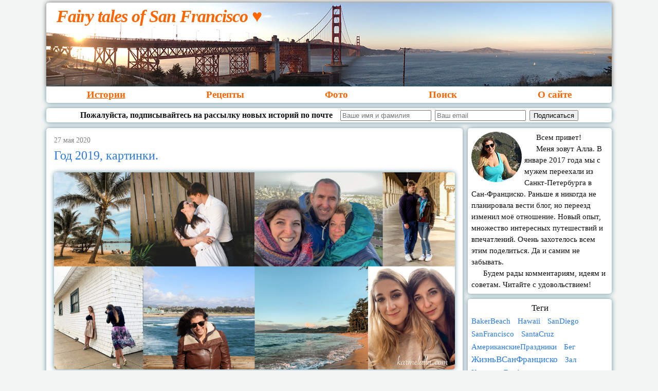

--- FILE ---
content_type: text/html; charset=utf-8
request_url: https://www.karmelalla.com/
body_size: 5392
content:
<!DOCTYPE html> <html lang="ru"> <head> <meta charset="utf-8"> <meta http-equiv="X-UA-Compatible" content="IE=edge"> <meta name="viewport" content="width=device-width, initial-scale=1"> <title>Истории</title> <link rel="shortcut icon" type="image/png" href="/assets/images/favicon.png" sizes="32x32"> <meta name="keywords" content="karmelalla,usa,blog,америка,блог,сша,переезд,английский,Сан-Франциско,San Francisco,калифорния,california,alla isakova,алла исакова"> <meta name="author" content="Алла Исакова,Алла Гуревич,Alla Isakova,Alla Gurevich"> <meta name="description" content=""> <meta name="viewport" content="width=device-width, initial-scale=1.0"> <link rel="stylesheet" href="/assets/main.css?20211020205158"> <link rel="stylesheet" href="/assets/media-queries.css?20211020205158"> <link rel="canonical" href="https://karmelalla.com/"> <script src="//code.jquery.com/jquery-3.2.1.min.js"></script> <link rel="stylesheet" href="//cdnjs.cloudflare.com/ajax/libs/fancybox/3.5.7/jquery.fancybox.min.css" /> <script src="//cdnjs.cloudflare.com/ajax/libs/fancybox/3.5.7/jquery.fancybox.min.js"></script> <script src="//cdnjs.cloudflare.com/ajax/libs/sweetalert/1.1.3/sweetalert.min.js"></script> <link rel="stylesheet" type="text/css" href="//cdnjs.cloudflare.com/ajax/libs/sweetalert/1.1.3/sweetalert.min.css"> <script type="text/javascript" src="/assets/main.js?20211020205158"></script> </head> <body> <div id="fb-root"></div> <script> (function(d, s, id) { var js, fjs = d.getElementsByTagName(s)[0]; if (d.getElementById(id)) return; js = d.createElement(s); js.id = id; js.src = 'https://connect.facebook.net/ru_RU/sdk.js#xfbml=1&version=v2.12&appId=1432494303648322&autoLogAppEvents=1'; fjs.parentNode.insertBefore(js, fjs); }(document, 'script', 'facebook-jssdk')); </script> <header class="site-header" role="banner"> <div class="wrapper"> <a class="site-title" href="/">Fairy tales of San Francisco &hearts;</a> </div> </header> <nav class="subscribe menu"> <a class="page-link" href="/" style="text-decoration: underline">Истории</a> <a class="page-link" href="/cooking/" style=""> Рецепты </a> <a class="page-link" href="/gallery/" style=""> Фото </a> <a class="page-link" href="/search/" style=""> Поиск </a> <a class="page-link" href="/about/" style=""> О сайте </a> </nav> <div class="subscribe"> <form action="https://getsimpleform.com/messages?form_api_token=25d273b74e476783ccbc1ae150032b7d" method="post"> Пожалуйста, подписывайтесь на рассылку новых историй по почте &nbsp; <input type="text" placeholder="Ваше имя и фамилия" name="name"> <input type="email" placeholder="Ваш email" name="email" required> <input type="submit" value="Подписаться" id="submit"> </form> </div> <main class="page-content" aria-label="Content"> <div class="wrapper"> <div class="home"> <!-- <h1 class="page-heading">Posts</h1> --> <div class="post-list"> <div class="post"> <span class="post-meta">27 мая 2020</span> <h2> <a class="post-link" href="/2019-resume">Год 2019, картинки.</a> </h2> <a class="thumbnail" href="/2019-resume"> <img src="/assets/images/posts/stories/2020-04-20-2019-resume/thumbnail-2019.jpg"> </a> <p>2019 год бы наполнен встречами, расставаниями и самыми необычными событиями. Он стал самым невероятным в моей жизни.</p> <div class="tags"> <i>Теги: <a href="/tag/sanfrancisco/" rel="tag">SanFrancisco</a>, <a href="/tag/hawaii/" rel="tag">Hawaii</a>, <a href="/tag/sandiego/" rel="tag">SanDiego</a>, <a href="/tag/santacruz/" rel="tag">SantaCruz</a>, <a href="/tag/%D0%BC%D0%B5%D1%81%D1%82%D0%B0%D0%B2%D1%81%D0%B0%D0%BD%D1%84%D1%80%D0%B0%D0%BD%D1%86%D0%B8%D1%81%D0%BA%D0%BE/" rel="tag">МестаВСанФранциско</a>, <a href="/tag/%D0%BE%D0%BA%D0%B5%D0%B0%D0%BD/" rel="tag">Океан</a>, <a href="/tag/%D1%81%D0%B0%D0%BC%D0%BE%D0%BA%D0%B0%D1%82%D1%8B/" rel="tag">Самокаты</a></i> </div> <div class="read-more"> <a class="post-link" href="/2019-resume">читать далее...</a> </div> <div class="clear"></div> </div> <div class="post"> <span class="post-meta">18 февраля 2019</span> <h2> <a class="post-link" href="/2018-resume">2018 год, итоги.</a> </h2> <a class="thumbnail" href="/2018-resume"> <img src="/assets/images/posts/stories/2019-02-14-2018-resume/thumbnail-2018-results.jpg"> </a> <p>Всем привет! Я по вам соскучилась, и по себе, пишущей наши истории, тоже.</p> <p>2018 год пролетел очень быстро. Правду говорят, первый год после переезда кажется бесконечным, а потом скорость течения времени набирает обороты.</p> <div class="tags"> <i>Теги: <a href="/tag/%D0%B6%D0%B8%D0%B7%D0%BD%D1%8C%D0%B2%D1%81%D0%B0%D0%BD%D1%84%D1%80%D0%B0%D0%BD%D1%86%D0%B8%D1%81%D0%BA%D0%BE/" rel="tag">ЖизньВСанФранциско</a>, <a href="/tag/%D0%BF%D1%83%D1%82%D0%B5%D1%88%D0%B5%D1%81%D1%82%D0%B2%D0%B8%D1%8F/" rel="tag">Путешествия</a>, <a href="/tag/%D0%BF%D0%B5%D1%80%D0%B5%D0%B5%D0%B7%D0%B4/" rel="tag">Переезд</a></i> </div> <div class="read-more"> <a class="post-link" href="/2018-resume">читать далее...</a> </div> <div class="clear"></div> </div> <div class="post"> <span class="post-meta">15 апреля 2018</span> <h2> <a class="post-link" href="/la-and-arrowhead">1500 метров над уровнем моря</a> </h2> <a class="thumbnail" href="/la-and-arrowhead"> <img src="/assets/images/posts/stories/2018-03-27-la-and-arrowhead/thumbnail-arrowhead.jpg"> </a> <p>Прошло чуть больше года с момента нашего переезда. С одной стороны - кажется, что это было недавно. С другой - много событий было за этот год. В том числе, и великое количество наших путешествий. В прошлом году, весной, мы ездили в Лос-Анжелес. Мы отправились на машине и посетили основные достопримечательности. О нашей поездке я написала <a href="https://karmelalla.com/tag/%D0%BB%D0%BE%D1%81%D0%B0%D0%BD%D0%B6%D0%B5%D0%BB%D0%B5%D1%81/">три статьи</a>.  В этом году мы решили снова отправиться в путешествие в Город Ангелов, но в этот раз оно получилось совсем другим.</p> <div class="tags"> <i>Теги: <a href="/tag/%D0%BB%D0%BE%D1%81%D0%B0%D0%BD%D0%B6%D0%B5%D0%BB%D0%B5%D1%81/" rel="tag">ЛосАнжелес</a>, <a href="/tag/%D0%BF%D1%83%D1%82%D0%B5%D1%88%D0%B5%D1%81%D1%82%D0%B2%D0%B8%D1%8F/" rel="tag">Путешествия</a></i> </div> <div class="read-more"> <a class="post-link" href="/la-and-arrowhead">читать далее...</a> </div> <div class="clear"></div> </div> <div class="post"> <span class="post-meta">10 марта 2018</span> <h2> <a class="post-link" href="/san-diego">1000 миль, 6 пляжей, 4 заката, 1 парк аттракционов, много солнца и неподражаемый Сан-Диего</a> </h2> <a class="thumbnail" href="/san-diego"> <img src="/assets/images/posts/stories/2018-03-06-san-diego/thumbnail-store-us.jpg"> </a> <p>Дорогие друзья, за мной должок. В мае прошлого года мы ездили в самое длинное дорожное приключение, а я до сих пор о нём не рассказала. Исправляюсь!</p> <p>Мы были в Сан-Диего. Это самый южный город Калифорнии. Калифорнийцы очень любят ездить туда на мини-каникулы. Ведь там царит настоящая курортная атмосфера. Город находится в 25 км от границы с Мексикой и славится пляжами и жаркой погодой. Если ехать без остановок, то дорога от Сан-Франциско займет 8 часов.</p> <div class="tags"> <i>Теги: <a href="/tag/%D0%BE%D0%BA%D0%B5%D0%B0%D0%BD/" rel="tag">Океан</a>, <a href="/tag/%D0%BF%D1%83%D1%82%D0%B5%D1%88%D0%B5%D1%81%D1%82%D0%B2%D0%B8%D1%8F/" rel="tag">Путешествия</a>, <a href="/tag/%D1%82%D1%80%D0%B0%D1%81%D1%81%D0%B0%231/" rel="tag">Трасса#1</a></i> </div> <div class="read-more"> <a class="post-link" href="/san-diego">читать далее...</a> </div> <div class="clear"></div> </div> <div class="post"> <span class="post-meta">25 января 2018</span> <h2> <a class="post-link" href="/2017-final">Как прошел 2017 год или &quot;чем ты занимаешься, пока не работаешь&quot;?</a> </h2> <a class="thumbnail" href="/2017-final"> <img src="/assets/images/posts/stories/2018-01-01-2017-final/thumbnail-img_9269.jpg"> </a> <p>Вот и подошел к концу 2017 год. Понятие Нового Года философское. Но не важно, как вы относитесь к празднику. Важно, что его можно использовать как чёткий интервал времени для подведения итогов одного периода жизни и установки целей на новый.</p> <div class="tags"> <i>Теги: <a href="/tag/%D0%B6%D0%B8%D0%B7%D0%BD%D1%8C%D0%B2%D1%81%D0%B0%D0%BD%D1%84%D1%80%D0%B0%D0%BD%D1%86%D0%B8%D1%81%D0%BA%D0%BE/" rel="tag">ЖизньВСанФранциско</a>, <a href="/tag/%D1%80%D0%B0%D0%B7%D0%BC%D1%8B%D1%88%D0%BB%D0%B5%D0%BD%D0%B8%D1%8F/" rel="tag">Размышления</a>, <a href="/tag/%D0%BF%D0%B5%D1%80%D0%B5%D0%B5%D0%B7%D0%B4/" rel="tag">Переезд</a></i> </div> <div class="read-more"> <a class="post-link" href="/2017-final">читать далее...</a> </div> <div class="clear"></div> </div> <div class="post"> <span class="post-meta">22 декабря 2017</span> <h2> <a class="post-link" href="/anastasia-in-canada">Год, проведённый в Канаде. Рассказ гостьи сайта Насти Мороз.</a> </h2> <a class="thumbnail" href="/anastasia-in-canada"> <img src="/assets/images/posts/stories/2017-12-14-anastasia-in-canada/thumbnail-nastya.jpg"> </a> <p>Привет! Меня зовут <a href="https://www.instagram.com/moroz_dolzhikova/" target="_blank">Настя</a>, мне 25 лет. Я никогда не вела дневников или блогов. И уже не помню, когда последний раз писала длинный связный текст, да ещё и на русском языке. Но когда Алла предложила мне стать гостем её сайта и написать про жизнь в Канаде, я сразу согласилась! Всегда интересно попробовать что-то новое.</p> <div class="tags"> <i>Теги: <a href="/tag/%D0%BA%D0%B0%D0%BD%D0%B0%D0%B4%D0%B0/" rel="tag">Канада</a>, <a href="/tag/%D0%BF%D0%B5%D1%80%D0%B5%D0%B5%D0%B7%D0%B4/" rel="tag">Переезд</a></i> </div> <div class="read-more"> <a class="post-link" href="/anastasia-in-canada">читать далее...</a> </div> <div class="clear"></div> </div> <div class="post"> <span class="post-meta">09 декабря 2017</span> <h2> <a class="post-link" href="/first-half-marathon">Как пробежать полумарафон, и в чем отличие бега в Сан-Франциско и Петербурге?</a> </h2> <a class="thumbnail" href="/first-half-marathon"> <img src="/assets/images/posts/stories/2017-12-09-first-half-marathon/thumbnail-marathon-4.jpg"> </a> <p>Если бы ещё в 2014 году мне сказали, что я пробегу полумарафон, я бы точно не поверила. Однако, это и правда случилось. 19 ноября 2017 года мы с Кириллом пробежали полумарафон в Бёркли, студенческом городке, расположенном рядом с Сан-Франциско.</p> <p>В <a href="http://karmelalla.com/my-running" target="_blank">предыдущей статье</a> я говорила о том, как начала бегать. Сегодня же, хочу рассказать, как переезд изменил наш бег, и как я все-таки осилила 21 километр.</p> <div class="tags"> <i>Теги: <a href="/tag/%D0%B1%D0%B5%D0%B3/" rel="tag">Бег</a>, <a href="/tag/%D0%B6%D0%B8%D0%B7%D0%BD%D1%8C%D0%B2%D1%81%D0%B0%D0%BD%D1%84%D1%80%D0%B0%D0%BD%D1%86%D0%B8%D1%81%D0%BA%D0%BE/" rel="tag">ЖизньВСанФранциско</a></i> </div> <div class="read-more"> <a class="post-link" href="/first-half-marathon">читать далее...</a> </div> <div class="clear"></div> </div> </div> <div class="pagination"> <span class="page_number "> страница: 1 из <a href="/page7/"> 7 </a> </span> <a href="/page2/" class="next">вперед</a> </div> </div> </div> </main> <aside id="sidebar"> <section class="about-widget"> <img src="/assets/images/avatar.jpg" class="about"> <p>Всем привет!</p> <p>Меня зовут Алла. В январе 2017 года мы с мужем переехали из Санкт-Петербурга в Сан-Франциско. Раньше я никогда не планировала вести блог, но переезд изменил моё отношение. Новый опыт, множество интересных путешествий и впечатлений. Очень захотелось всем этим поделиться. Да и самим не забывать.</p> <p>Будем рады комментариям, идеям и советам. Читайте с удовольствием!</p> </section> <section class="tag-widget"> <h4>Теги</h4> <div id="tag-cloud"> <a href="/tag/bakerbeach/" class="set-1">BakerBeach</a> <a href="/tag/hawaii/" class="set-1">Hawaii</a> <a href="/tag/sandiego/" class="set-1">SanDiego</a> <a href="/tag/sanfrancisco/" class="set-1">SanFrancisco</a> <a href="/tag/santacruz/" class="set-1">SantaCruz</a> <a href="/tag/%D0%B0%D0%BC%D0%B5%D1%80%D0%B8%D0%BA%D0%B0%D0%BD%D1%81%D0%BA%D0%B8%D0%B5%D0%BF%D1%80%D0%B0%D0%B7%D0%B4%D0%BD%D0%B8%D0%BA%D0%B8/" class="set-1">АмериканскиеПраздники</a> <a href="/tag/%D0%B1%D0%B5%D0%B3/" class="set-1">Бег</a> <a href="/tag/%D0%B6%D0%B8%D0%B7%D0%BD%D1%8C%D0%B2%D1%81%D0%B0%D0%BD%D1%84%D1%80%D0%B0%D0%BD%D1%86%D0%B8%D1%81%D0%BA%D0%BE/" class="set-2">ЖизньВСанФранциско</a> <a href="/tag/%D0%B7%D0%B0%D0%BB/" class="set-1">Зал</a> <a href="/tag/%D0%BA%D0%B0%D0%BD%D0%B0%D0%B4%D0%B0/" class="set-1">Канада</a> <a href="/tag/%D0%BB%D0%BE%D1%81%D0%B0%D0%BD%D0%B6%D0%B5%D0%BB%D0%B5%D1%81/" class="set-1">ЛосАнжелес</a> <a href="/tag/%D0%BC%D0%B5%D1%81%D1%82%D0%B0%D0%B2%D1%81%D0%B0%D0%BD%D1%84%D1%80%D0%B0%D0%BD%D1%86%D0%B8%D1%81%D0%BA%D0%BE/" class="set-2">МестаВСанФранциско</a> <a href="/tag/%D0%BE%D0%BA%D0%B5%D0%B0%D0%BD/" class="set-3">Океан</a> <a href="/tag/%D0%BF%D0%B5%D1%80%D0%B2%D1%8B%D0%B5%D0%B2%D0%BF%D0%B5%D1%87%D0%B0%D1%82%D0%BB%D0%B5%D0%BD%D0%B8%D1%8F/" class="set-2">ПервыеВпечатления</a> <a href="/tag/%D0%BF%D0%B5%D1%80%D0%B5%D0%B5%D0%B7%D0%B4/" class="set-2">Переезд</a> <a href="/tag/%D0%BF%D0%BE%D0%B8%D1%81%D0%BA%D0%BA%D0%B2%D0%B0%D1%80%D1%82%D0%B8%D1%80%D1%8B/" class="set-1">ПоискКвартиры</a> <a href="/tag/%D0%BF%D1%83%D1%82%D0%B5%D1%88%D0%B5%D1%81%D1%82%D0%B2%D0%B8%D1%8F/" class="set-5">Путешествия</a> <a href="/tag/%D1%80%D0%B0%D0%B7%D0%BC%D1%8B%D1%88%D0%BB%D0%B5%D0%BD%D0%B8%D1%8F/" class="set-2">Размышления</a> <a href="/tag/%D1%80%D0%BE%D0%BB%D0%B8%D0%BA%D0%B8/" class="set-1">Ролики</a> <a href="/tag/%D1%81%D0%B0%D0%BC%D0%BE%D0%BA%D0%B0%D1%82%D1%8B/" class="set-1">Самокаты</a> <a href="/tag/%D1%81%D0%B0%D0%BD%D1%82%D0%B0%D0%B1%D0%B0%D1%80%D0%B1%D0%B0%D1%80%D0%B0/" class="set-1">СантаБарбара</a> <a href="/tag/%D1%82%D1%80%D0%B0%D1%81%D1%81%D0%B0%231/" class="set-2">Трасса#1</a> <a href="/tag/%D1%82%D1%83%D1%80%D0%B8%D1%81%D1%82%D1%8B/" class="set-1">Туристы</a> </div> </section> <section class="facebook-widget"> <a href="https://www.facebook.com/allaiphoto" target="_blank"> <h4><img src="/assets/images/facebook.png" class="icon">Facebook (@allaiphoto)</h4> </a> <div class="fb-page" style="text-align: center;" data-href="https://www.facebook.com/allaiphoto" data-tabs="timeline" data-small-header="false" data-width="500" data-adapt-container-width="true" data-hide-cover="false" data-show-facepile="true"><blockquote cite="https://www.facebook.com/allaiphoto" class="fb-xfbml-parse-ignore"><a href="https://www.facebook.com/allaiphoto">Alla Isakova Photography</a></blockquote></div> </section> </aside> <div class="clear footer-hack"></div> <footer class="site-footer"> <div class="wrapper"> <h2 class="footer-heading">Fairy tales of San Francisco &hearts;</h2> <div class="footer-col-wrapper"> <div class="footer-col footer-col-1"> <ul class="contact-list"> <li> Alla Isakova </li> <li><a href="mailto:karmelalla@gmail.com">karmelalla@gmail.com</a></li> </ul> </div> <div class="footer-col footer-col-3"> <ul class="social-media-list"> <li> <a target="_blank" href="https://www.facebook.com/karmelalla"> <img src="/assets/images/facebook.png" class="icon"> <span class="username">karmelalla</span> </a> </li> </ul> </div> </div> </div> </footer> <script> (function(i,s,o,g,r,a,m){i['GoogleAnalyticsObject']=r;i[r]=i[r]||function(){ (i[r].q=i[r].q||[]).push(arguments)},i[r].l=1*new Date();a=s.createElement(o), m=s.getElementsByTagName(o)[0];a.async=1;a.src=g;m.parentNode.insertBefore(a,m) })(window,document,'script','https://www.google-analytics.com/analytics.js','ga'); ga('create', 'UA-96826303-1', 'auto'); ga('send', 'pageview'); </script> </body> </html>


--- FILE ---
content_type: text/css; charset=utf-8
request_url: https://www.karmelalla.com/assets/main.css?20211020205158
body_size: 2597
content:
body,h1,h2,h3,h4,h5,h6,p,blockquote,pre,hr,dl,dd,ol,ul,figure{margin:0;padding:0}body{font:400 16px/1.5 -apple-system,BlinkMacSystemFont,"Segoe UI",Roboto,Helvetica,Arial,sans-serif,"Apple Color Emoji","Segoe UI Emoji","Segoe UI Symbol";color:#111;background-color:#fdfdfd;-webkit-text-size-adjust:100%;-webkit-font-feature-settings:"kern" 1;-moz-font-feature-settings:"kern" 1;-o-font-feature-settings:"kern" 1;font-feature-settings:"kern" 1;font-kerning:normal}h1,h2,h3,h4,h5,h6,p,blockquote,pre,ul,ol,dl,figure,.highlight{margin-bottom:15px}main{display:block}img{max-width:100%;vertical-align:middle}figure>img{display:block}figcaption{font-size:14px}ul,ol{margin-left:30px}li>ul,li>ol{margin-bottom:0}h1,h2,h3,h4,h5,h6{font-weight:400}a{color:#2a7ae2;text-decoration:none}a:visited{color:#1756a9}a:hover{color:#111;text-decoration:underline}.social-media-list a:hover{text-decoration:none}.social-media-list a:hover .username{text-decoration:underline}blockquote{color:#828282;border-left:4px solid #e8e8e8;padding-left:15px;font-size:18px;letter-spacing:-1px;font-style:italic}blockquote>:last-child{margin-bottom:0}pre,code{font-size:15px;border:1px solid #e8e8e8;border-radius:3px;background-color:#eef}code{padding:1px 5px}pre{padding:8px 12px;overflow-x:auto}pre>code{border:0;padding-right:0;padding-left:0}.wrapper{max-width:-webkit-calc(800px - (30px * 2));max-width:calc(800px - (30px * 2));margin-right:auto;margin-left:auto;padding-right:30px;padding-left:30px}@media screen and (max-width: 800px){.wrapper{max-width:-webkit-calc(800px - (30px));max-width:calc(800px - (30px));padding-right:15px;padding-left:15px}}.wrapper:after,.footer-col-wrapper:after{content:"";display:table;clear:both}.svg-icon{width:16px;height:16px;display:inline-block;fill:#828282;padding-right:5px;vertical-align:text-top}.social-media-list li+li{padding-top:5px}table{margin-bottom:30px;width:100%;text-align:left;color:#3f3f3f;border-collapse:collapse;border:1px solid #e8e8e8}table tr:nth-child(even){background-color:#f7f7f7}table th,table td{padding:10px 15px}table th{background-color:#f0f0f0;border:1px solid #dedede;border-bottom-color:#c9c9c9}table td{border:1px solid #e8e8e8}.site-header{border-top:5px solid #424242;border-bottom:1px solid #e8e8e8;min-height:55.95px;position:relative}.site-title{font-size:26px;font-weight:300;line-height:54px;letter-spacing:-1px;margin-bottom:0;float:left}.site-title,.site-title:visited{color:#424242}.site-nav{float:right;line-height:54px}.site-nav .nav-trigger{display:none}.site-nav .menu-icon{display:none}.site-nav .page-link{color:#111;line-height:1.5}.site-nav .page-link:not(:last-child){margin-right:20px}@media screen and (max-width: 600px){.site-nav{position:absolute;top:9px;right:15px;background-color:#fdfdfd;border:1px solid #e8e8e8;border-radius:5px;text-align:right}.site-nav label[for="nav-trigger"]{display:block;float:right;width:36px;height:36px;z-index:2;cursor:pointer}.site-nav .menu-icon{display:block;float:right;width:36px;height:26px;line-height:0;padding-top:10px;text-align:center}.site-nav .menu-icon>svg path{fill:#424242}.site-nav input ~ .trigger{clear:both;display:none}.site-nav input:checked ~ .trigger{display:block;padding-bottom:5px}.site-nav .page-link{display:block;padding:5px 10px;margin-left:20px}.site-nav .page-link:not(:last-child){margin-right:0}}.site-footer{border-top:1px solid #e8e8e8;padding:30px 0}.footer-heading{font-size:18px;margin-bottom:15px}.contact-list,.social-media-list{list-style:none;margin-left:0}.footer-col-wrapper{font-size:15px;color:#828282;margin-left:-15px}.footer-col{float:left;margin-bottom:15px;padding-left:15px}.footer-col-1{width:-webkit-calc(35% - (30px / 2));width:calc(35% - (30px / 2))}.footer-col-2{width:-webkit-calc(20% - (30px / 2));width:calc(20% - (30px / 2))}.footer-col-3{width:-webkit-calc(45% - (30px / 2));width:calc(45% - (30px / 2))}@media screen and (max-width: 800px){.footer-col-1,.footer-col-2{width:-webkit-calc(50% - (30px / 2));width:calc(50% - (30px / 2))}.footer-col-3{width:-webkit-calc(100% - (30px / 2));width:calc(100% - (30px / 2))}}@media screen and (max-width: 600px){.footer-col{float:none;width:-webkit-calc(100% - (30px / 2));width:calc(100% - (30px / 2))}}.page-content{padding:30px 0}.page-heading{font-size:32px}.post-list-heading{font-size:28px}.post-list{margin-left:0;list-style:none}.post-list>li{margin-bottom:30px}.post-meta{font-size:14px;color:#828282}.post-link{display:block;font-size:24px}.post-header{margin-bottom:30px}.post-title{font-size:42px;letter-spacing:-1px;line-height:1}@media screen and (max-width: 800px){.post-title{font-size:36px}}.post-content{margin-bottom:30px}.post-content h2{font-size:32px}@media screen and (max-width: 800px){.post-content h2{font-size:28px}}.post-content h3{font-size:26px}@media screen and (max-width: 800px){.post-content h3{font-size:22px}}.post-content h4{font-size:20px}@media screen and (max-width: 800px){.post-content h4{font-size:18px}}.highlight{background:#fff}.highlighter-rouge .highlight{background:#eef}.highlight .c{color:#998;font-style:italic}.highlight .err{color:#a61717;background-color:#e3d2d2}.highlight .k{font-weight:bold}.highlight .o{font-weight:bold}.highlight .cm{color:#998;font-style:italic}.highlight .cp{color:#999;font-weight:bold}.highlight .c1{color:#998;font-style:italic}.highlight .cs{color:#999;font-weight:bold;font-style:italic}.highlight .gd{color:#000;background-color:#fdd}.highlight .gd .x{color:#000;background-color:#faa}.highlight .ge{font-style:italic}.highlight .gr{color:#a00}.highlight .gh{color:#999}.highlight .gi{color:#000;background-color:#dfd}.highlight .gi .x{color:#000;background-color:#afa}.highlight .go{color:#888}.highlight .gp{color:#555}.highlight .gs{font-weight:bold}.highlight .gu{color:#aaa}.highlight .gt{color:#a00}.highlight .kc{font-weight:bold}.highlight .kd{font-weight:bold}.highlight .kp{font-weight:bold}.highlight .kr{font-weight:bold}.highlight .kt{color:#458;font-weight:bold}.highlight .m{color:#099}.highlight .s{color:#d14}.highlight .na{color:teal}.highlight .nb{color:#0086B3}.highlight .nc{color:#458;font-weight:bold}.highlight .no{color:teal}.highlight .ni{color:purple}.highlight .ne{color:#900;font-weight:bold}.highlight .nf{color:#900;font-weight:bold}.highlight .nn{color:#555}.highlight .nt{color:navy}.highlight .nv{color:teal}.highlight .ow{font-weight:bold}.highlight .w{color:#bbb}.highlight .mf{color:#099}.highlight .mh{color:#099}.highlight .mi{color:#099}.highlight .mo{color:#099}.highlight .sb{color:#d14}.highlight .sc{color:#d14}.highlight .sd{color:#d14}.highlight .s2{color:#d14}.highlight .se{color:#d14}.highlight .sh{color:#d14}.highlight .si{color:#d14}.highlight .sx{color:#d14}.highlight .sr{color:#009926}.highlight .s1{color:#d14}.highlight .ss{color:#990073}.highlight .bp{color:#999}.highlight .vc{color:teal}.highlight .vg{color:teal}.highlight .vi{color:teal}.highlight .il{color:#099}aside,footer,header,menu,nav{display:block}html{min-height:100%;position:relative}body{min-height:100%;width:1100px;margin:5px auto 0 auto;font-size:17px;font-family:Palatino,"Palatino Linotype","Book Antiqua",Georgia,serif;background-color:#f2f5f4}.page-content{width:810px;padding:0;padding-top:1px;float:left}.wrapper{padding:0;margin:0;width:100%;max-width:100%}.wrapper .post{padding:10px 15px;margin:10px auto;position:relative;background-color:#fff;box-shadow:0 0 10px rgba(0,78,102,0.6);border-radius:5px}.wrapper .post .post-content{margin-bottom:25px}.wrapper .post img{box-shadow:0 0 10px rgba(0,78,102,0.6);border-radius:5px}.wrapper .post .post-title{font-size:180%}.wrapper .post .read-more{font-style:italic}.wrapper .post .read-more a{width:50%;text-align:right;float:right;font-size:20px}.wrapper .post .go-to-post{margin-top:0}.wrapper .post table{border-collapse:collapse;margin-left:auto;margin-right:auto;width:60%}.wrapper .post table,.wrapper .post table th,.wrapper .post table td{border:1px solid #ddd;text-align:left;padding:4px}.wrapper .post .gallery-small-image{margin-right:10px;margin-bottom:13px}.wrapper .post.tag-page h1{font-size:1.2em;margin-bottom:0}.wrapper .post.search-page h1{font-size:1.2em;margin-bottom:0;display:inline}.wrapper .post.search-page input{font-size:17px;margin:10px 0;border-radius:5px;font-style:italic}header.site-header,header.site-footer,footer.site-header,footer.site-footer{border:0}header .wrapper,footer .wrapper{box-shadow:0 0 10px rgba(0,0,0,0.6);border-radius:5px;background-repeat:no-repeat;background-position:center;padding:0}header{font-style:italic}header .wrapper{background-image:url(/assets/images/golden-gate-1100.jpg);height:163px;border-radius:5px 5px 0 0}header .wrapper .site-title,header .wrapper .page-link{padding:0;color:#f60}header .wrapper .site-title{padding:0 20px;font-weight:bold;font-size:200%}header .wrapper .page-link{text-decoration:underline}nav.menu{border-radius:0 0 5px 5px;font-size:19px;margin-top:0;display:flex;justify-content:space-between}nav.menu a{color:#f60;margin:0 auto}nav.menu a:hover{text-decoration:underline}.subscribe{position:relative;margin:auto;padding:2px 0;margin-top:10px;max-width:100%;box-shadow:0 0 10px rgba(0,78,102,0.6);border-radius:5px;font-size:16px;font-weight:bold;background:#fff;text-align:center}.subscribe input{margin-left:3px}.subscribe-page,.subscribe-section{font-size:19px}.subscribe-page input,.subscribe-section input{font-size:17px;display:block;margin:10px 0;border-radius:5px;font-style:italic}.subscribe-page #submit,.subscribe-section #submit{background-color:#00b0e6;border:none;color:#fff;padding:10px 36px;text-align:center;text-decoration:none;display:inline-block;font-size:20px;margin:0;font-style:normal}.subscribe-section{font-size:18px;margin-bottom:10px}.subscribe-section input{font-size:15px}.subscribe-section #submit{padding:8px 32px;font-size:16px}.thumbnail img{margin-bottom:10px}.clear{clear:both}.footer-hack{margin-bottom:180px}.cooking .thumbnail img{float:left;width:50%;margin:10px}.cooking .intro{padding-top:5px}.fancybox-caption{font-size:16px !important}img.about{float:left;margin-right:5px;margin-bottom:5px;border-radius:50% !important}#sidebar{width:280px;float:right;padding:1px 0;margin:10px 0}#sidebar section{background-color:#fff;box-shadow:0 0 10px rgba(0,78,102,0.6);border-radius:5px;margin-bottom:10px}#sidebar section p{text-indent:1.5em;margin:0}#sidebar section h4{text-align:center;padding:5px 0 0;margin:0}#sidebar section.about-widget{padding:7px;font-size:15px}#sidebar section.facebook-widget{text-align:center}#sidebar section.tag-widget{padding:0 7px 7px}#sidebar section.tag-widget a{margin-right:10px}#sidebar section.tag-widget .set-1{font-size:0.9em}#sidebar section.tag-widget .set-2{font-size:1.0em}#sidebar section.tag-widget .set-3{font-size:1.1em}#sidebar section.tag-widget .set-4{font-size:1.2em}#sidebar section.tag-widget .set-5{font-size:1.3em}#sidebar section.tag-widget .set-6{font-size:1.4em}#sidebar section.instagram-widget .instagram-wrapper{position:relative}#sidebar section.instagram-widget .instagram-wrapper .ratio{display:block;width:100%;height:auto;border-radius:5px}#sidebar section.instagram-widget .instagram-wrapper .lightwidget-widget,#sidebar section.instagram-widget .instagram-wrapper .instagram-link{border:none;position:absolute;top:0;bottom:0;left:0;right:0;width:97%;height:97%;margin:auto}.pagination{margin:20px 0;font-size:20px;font-style:italic}footer{position:absolute;right:0;bottom:5px;left:0;height:163px;max-width:1100px;margin:0 auto}footer.site-footer{padding:0}footer .wrapper{background-image:url(/assets/images/yosemite-sunset-1100.jpg);height:163px}footer .wrapper .footer-col-wrapper{margin-left:0}footer .wrapper .footer-heading{padding-top:5px;margin-bottom:5px;font-size:130%}footer .wrapper .footer-heading,footer .wrapper .contact-list,footer .wrapper .footer-col{text-align:center;color:#f60;margin-bottom:0}footer .wrapper .footer-heading a,footer .wrapper .contact-list a,footer .wrapper .footer-col a{color:#f60;text-decoration:underline}footer .wrapper .footer-col-wrapper{font-size:110%}footer .wrapper .footer-col-wrapper .footer-col-1,footer .wrapper .footer-col-wrapper .footer-col-3{width:calc(45% - (30px / 2))}footer .wrapper .footer-col-wrapper .footer-col-3{float:right}.tags{font-size:18px}.icon{height:20px;margin:0 4px 4px}@media print{header{height:40px}header .wrapper a.site-title{padding:0;font-size:100%}body{width:100%;margin:0;padding:0}.subscribe,nav.menu,footer,#disqus_thread,#sidebar,.subscribe-section{display:none}}


--- FILE ---
content_type: text/css; charset=utf-8
request_url: https://www.karmelalla.com/assets/media-queries.css?20211020205158
body_size: -176
content:
@media screen and (max-width: 1100px){body,footer{width:98%}.page-content{width:73%}#sidebar{width:26%;margin-bottom:10px}}@media screen and (max-width: 950px){header{height:auto}.menu,.subscribe{position:static}.page-content{width:auto;float:none}#sidebar{width:100%;float:none;margin:10px 0}footer .wrapper .footer-heading{font-size:110%}footer .wrapper .footer-col-wrapper{font-size:80%}footer .wrapper .footer-col-wrapper .footer-col-1,footer .wrapper .footer-col-wrapper .footer-col-3{width:calc(100% - (30px / 2))}}@media screen and (max-width: 480px){nav.menu{font-size:90%}a.post-link{font-size:80%}.wrapper .post .post-title{font-size:150%}header .wrapper .site-title{font-size:130%}}img{max-width:100%;height:auto}


--- FILE ---
content_type: application/javascript; charset=utf-8
request_url: https://www.karmelalla.com/assets/main.js?20211020205158
body_size: 638
content:
$(document).ready(function() {
  gallery();
  subscribe('.subscribe', false);
  subscribe('.subscribe-section', false);
  subscribe('.subscribe-page', true);
});

function gallery() {
  $('[data-fancybox="gallery"]').fancybox({
    loop: true,
    hideScrollbar: false,
    preventCaptionOverlap: true,
    buttons: [
      // "zoom",
      //"share",
      "slideShow",
      "fullScreen",
      //"download",
      // "thumbs",
      "close"
    ],
    lang: "ru",
    i18n: {
      ru: {
        CLOSE: "Закрыть",
        NEXT: "Вперед",
        PREV: "Назад",
        ERROR: "Запрашивамое содержимое не может быть загружено. <br/> Пожалуйста, попробуйте позже.",
        PLAY_START: "Начать слайд-шоу",
        PLAY_STOP: "Пауза",
        FULL_SCREEN: "Полный экран",
        THUMBS: "Thumbnails",
        DOWNLOAD: "Download",
        SHARE: "Share",
        ZOOM: "Zoom"
      }}
  });
}

function subscribe(selector, redirect) {
  var $name = $(selector + " input[name='name']");
  var $email = $(selector + " input[name='email']");

  var $subscribeForm = $(selector + " form");

  $subscribeForm.on('submit', function(event){
    event.preventDefault();

    $.ajax({
      dataType: 'jsonp',
      url: "https://getsimpleform.com/messages/ajax?form_api_token=25d273b74e476783ccbc1ae150032b7d",
      data: $subscribeForm.serialize(),
    }).done(function() {
      doneMessage($name, $email, redirect);
      $name.val("");
      $email.val("");
    }).fail(function() {
      failMessage();
    });
  });
}

function doneMessage($name, $email, redirect) {
  var name = $name.val() ? $name.val() + ", " : "";

  swal({
    title: "Cпасибо, " + name + "что подписались на рассылку!",
    text: "Вам придет письмо на " + $email.val() + ", когда выйдет новый пост.",
    timer: 4000,
    showConfirmButton: true,
    type: "success"
  },
  function(){
    swal.close();

    if(redirect) {
      window.location = location.protocol + "//" + location.host;
    }
  });
}

function failMessage() {
  swal({
    title: "Ошибка! Попробуйте подписаться позже.",
    text: "",
    type: "error",
    timer: 3000,
    showConfirmButton: true
  });
}
